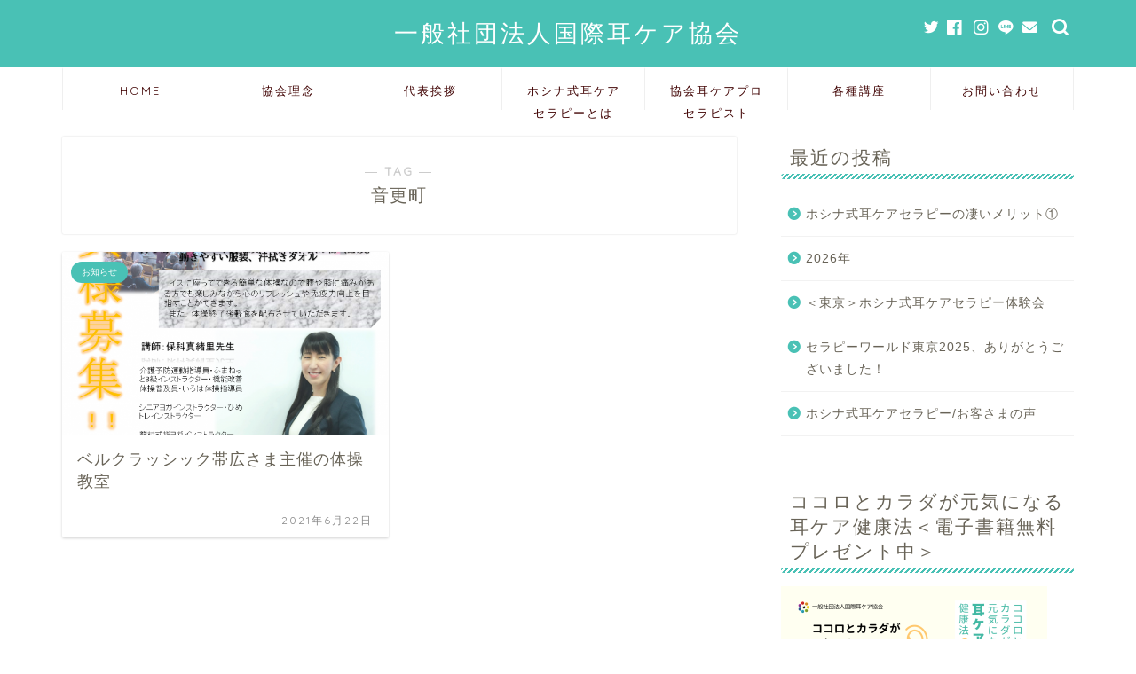

--- FILE ---
content_type: text/html; charset=UTF-8
request_url: https://mimi-care.com/tag/%E9%9F%B3%E6%9B%B4%E7%94%BA/
body_size: 11334
content:
<!DOCTYPE html>
<html lang="ja">
<head prefix="og: http://ogp.me/ns# fb: http://ogp.me/ns/fb# article: http://ogp.me/ns/article#">
<meta charset="utf-8">
<meta http-equiv="X-UA-Compatible" content="IE=edge">
<meta name="viewport" content="width=device-width, initial-scale=1">
<!-- ここからOGP -->
<meta property="og:type" content="blog">
<meta property="og:title" content="音更町タグの記事一覧｜一般社団法人国際耳ケア協会">
<meta property="og:url" content="https://mimi-care.com/tag/%e3%82%b3%e3%83%ad%e3%83%8a%e3%82%a6%e3%82%a3%e3%83%ab%e3%82%b9%e3%81%ab%e8%b2%a0%e3%81%91%e3%81%aa%e3%81%84%e4%bd%93%e5%8a%9b%e3%81%a5%e3%81%8f%e3%82%8a/">
<meta property="og:image" content="https://c.stat100.ameba.jp/ameblo/symbols/v3.20.0/svg/gray/editor_link.svg">
<meta property="og:site_name" content="一般社団法人国際耳ケア協会">
<meta property="fb:admins" content="">
<meta name="twitter:card" content="summary">
<!-- ここまでOGP --> 

<link rel="canonical" href="https://mimi-care.com">
<title>【音更町】タグの記事一覧｜一般社団法人国際耳ケア協会</title>
<link rel='dns-prefetch' href='//ajax.googleapis.com' />
<link rel='dns-prefetch' href='//cdnjs.cloudflare.com' />
<link rel='dns-prefetch' href='//use.fontawesome.com' />
<link rel='dns-prefetch' href='//s.w.org' />
<link rel="alternate" type="application/rss+xml" title="一般社団法人国際耳ケア協会 &raquo; フィード" href="https://mimi-care.com/feed/" />
<link rel="alternate" type="application/rss+xml" title="一般社団法人国際耳ケア協会 &raquo; コメントフィード" href="https://mimi-care.com/comments/feed/" />
<link rel="alternate" type="application/rss+xml" title="一般社団法人国際耳ケア協会 &raquo; 音更町 タグのフィード" href="https://mimi-care.com/tag/%e9%9f%b3%e6%9b%b4%e7%94%ba/feed/" />
		<script type="text/javascript">
			window._wpemojiSettings = {"baseUrl":"https:\/\/s.w.org\/images\/core\/emoji\/13.0.0\/72x72\/","ext":".png","svgUrl":"https:\/\/s.w.org\/images\/core\/emoji\/13.0.0\/svg\/","svgExt":".svg","source":{"concatemoji":"https:\/\/mimi-care.com\/wp-includes\/js\/wp-emoji-release.min.js?ver=5.5.17"}};
			!function(e,a,t){var n,r,o,i=a.createElement("canvas"),p=i.getContext&&i.getContext("2d");function s(e,t){var a=String.fromCharCode;p.clearRect(0,0,i.width,i.height),p.fillText(a.apply(this,e),0,0);e=i.toDataURL();return p.clearRect(0,0,i.width,i.height),p.fillText(a.apply(this,t),0,0),e===i.toDataURL()}function c(e){var t=a.createElement("script");t.src=e,t.defer=t.type="text/javascript",a.getElementsByTagName("head")[0].appendChild(t)}for(o=Array("flag","emoji"),t.supports={everything:!0,everythingExceptFlag:!0},r=0;r<o.length;r++)t.supports[o[r]]=function(e){if(!p||!p.fillText)return!1;switch(p.textBaseline="top",p.font="600 32px Arial",e){case"flag":return s([127987,65039,8205,9895,65039],[127987,65039,8203,9895,65039])?!1:!s([55356,56826,55356,56819],[55356,56826,8203,55356,56819])&&!s([55356,57332,56128,56423,56128,56418,56128,56421,56128,56430,56128,56423,56128,56447],[55356,57332,8203,56128,56423,8203,56128,56418,8203,56128,56421,8203,56128,56430,8203,56128,56423,8203,56128,56447]);case"emoji":return!s([55357,56424,8205,55356,57212],[55357,56424,8203,55356,57212])}return!1}(o[r]),t.supports.everything=t.supports.everything&&t.supports[o[r]],"flag"!==o[r]&&(t.supports.everythingExceptFlag=t.supports.everythingExceptFlag&&t.supports[o[r]]);t.supports.everythingExceptFlag=t.supports.everythingExceptFlag&&!t.supports.flag,t.DOMReady=!1,t.readyCallback=function(){t.DOMReady=!0},t.supports.everything||(n=function(){t.readyCallback()},a.addEventListener?(a.addEventListener("DOMContentLoaded",n,!1),e.addEventListener("load",n,!1)):(e.attachEvent("onload",n),a.attachEvent("onreadystatechange",function(){"complete"===a.readyState&&t.readyCallback()})),(n=t.source||{}).concatemoji?c(n.concatemoji):n.wpemoji&&n.twemoji&&(c(n.twemoji),c(n.wpemoji)))}(window,document,window._wpemojiSettings);
		</script>
		<style type="text/css">
img.wp-smiley,
img.emoji {
	display: inline !important;
	border: none !important;
	box-shadow: none !important;
	height: 1em !important;
	width: 1em !important;
	margin: 0 .07em !important;
	vertical-align: -0.1em !important;
	background: none !important;
	padding: 0 !important;
}
</style>
	<link rel='stylesheet' id='wp-block-library-css'  href='https://mimi-care.com/wp-includes/css/dist/block-library/style.min.css?ver=5.5.17' type='text/css' media='all' />
<link rel='stylesheet' id='parent-style-css'  href='https://mimi-care.com/wp-content/themes/jin/style.css?ver=5.5.17' type='text/css' media='all' />
<link rel='stylesheet' id='theme-style-css'  href='https://mimi-care.com/wp-content/themes/jin-child/style.css?ver=5.5.17' type='text/css' media='all' />
<link rel='stylesheet' id='fontawesome-style-css'  href='https://use.fontawesome.com/releases/v5.6.3/css/all.css?ver=5.5.17' type='text/css' media='all' />
<link rel='stylesheet' id='swiper-style-css'  href='https://cdnjs.cloudflare.com/ajax/libs/Swiper/4.0.7/css/swiper.min.css?ver=5.5.17' type='text/css' media='all' />
<link rel="https://api.w.org/" href="https://mimi-care.com/wp-json/" /><link rel="alternate" type="application/json" href="https://mimi-care.com/wp-json/wp/v2/tags/349" />	<style type="text/css">
		#wrapper{
							background-color: #ffffff;
				background-image: url();
					}
		.related-entry-headline-text span:before,
		#comment-title span:before,
		#reply-title span:before{
			background-color: #49c1b5;
			border-color: #49c1b5!important;
		}
		
		#breadcrumb:after,
		#page-top a{	
			background-color: #49c1b5;
		}
				footer{
			background-color: #49c1b5;
		}
		.footer-inner a,
		#copyright,
		#copyright-center{
			border-color: #fff!important;
			color: #fff!important;
		}
		#footer-widget-area
		{
			border-color: #fff!important;
		}
				.page-top-footer a{
			color: #49c1b5!important;
		}
				#breadcrumb ul li,
		#breadcrumb ul li a{
			color: #49c1b5!important;
		}
		
		body,
		a,
		a:link,
		a:visited,
		.my-profile,
		.widgettitle,
		.tabBtn-mag label{
			color: #686357;
		}
		a:hover{
			color: #ff89d2;
		}
						.widget_nav_menu ul > li > a:before,
		.widget_categories ul > li > a:before,
		.widget_pages ul > li > a:before,
		.widget_recent_entries ul > li > a:before,
		.widget_archive ul > li > a:before,
		.widget_archive form:after,
		.widget_categories form:after,
		.widget_nav_menu ul > li > ul.sub-menu > li > a:before,
		.widget_categories ul > li > .children > li > a:before,
		.widget_pages ul > li > .children > li > a:before,
		.widget_nav_menu ul > li > ul.sub-menu > li > ul.sub-menu li > a:before,
		.widget_categories ul > li > .children > li > .children li > a:before,
		.widget_pages ul > li > .children > li > .children li > a:before{
			color: #49c1b5;
		}
		.widget_nav_menu ul .sub-menu .sub-menu li a:before{
			background-color: #686357!important;
		}
		footer .footer-widget,
		footer .footer-widget a,
		footer .footer-widget ul li,
		.footer-widget.widget_nav_menu ul > li > a:before,
		.footer-widget.widget_categories ul > li > a:before,
		.footer-widget.widget_recent_entries ul > li > a:before,
		.footer-widget.widget_pages ul > li > a:before,
		.footer-widget.widget_archive ul > li > a:before,
		footer .widget_tag_cloud .tagcloud a:before{
			color: #fff!important;
			border-color: #fff!important;
		}
		footer .footer-widget .widgettitle{
			color: #fff!important;
			border-color: #49c1b5!important;
		}
		footer .widget_nav_menu ul .children .children li a:before,
		footer .widget_categories ul .children .children li a:before,
		footer .widget_nav_menu ul .sub-menu .sub-menu li a:before{
			background-color: #fff!important;
		}
		#drawernav a:hover,
		.post-list-title,
		#prev-next p,
		#toc_container .toc_list li a{
			color: #686357!important;
		}
		
		#header-box{
			background-color: #49c1b5;
		}
						@media (min-width: 768px) {
		#header-box .header-box10-bg:before,
		#header-box .header-box11-bg:before{
			border-radius: 2px;
		}
		}
										@media (min-width: 768px) {
			.top-image-meta{
				margin-top: calc(0px - 30px);
			}
		}
		@media (min-width: 1200px) {
			.top-image-meta{
				margin-top: calc(0px);
			}
		}
				.pickup-contents:before{
			background-color: #49c1b5!important;
		}
		
		.main-image-text{
			color: #c3dd00;
		}
		.main-image-text-sub{
			color: #686357;
		}
		
				@media (min-width: 481px) {
			#site-info{
				padding-top: 20px!important;
				padding-bottom: 20px!important;
			}
		}
		
		#site-info span a{
			color: #ffffff!important;
		}
		
				#headmenu .headsns .line a svg{
			fill: #ffffff!important;
		}
		#headmenu .headsns a,
		#headmenu{
			color: #ffffff!important;
			border-color:#ffffff!important;
		}
						.profile-follow .line-sns a svg{
			fill: #49c1b5!important;
		}
		.profile-follow .line-sns a:hover svg{
			fill: #49c1b5!important;
		}
		.profile-follow a{
			color: #49c1b5!important;
			border-color:#49c1b5!important;
		}
		.profile-follow a:hover,
		#headmenu .headsns a:hover{
			color:#49c1b5!important;
			border-color:#49c1b5!important;
		}
				.search-box:hover{
			color:#49c1b5!important;
			border-color:#49c1b5!important;
		}
				#header #headmenu .headsns .line a:hover svg{
			fill:#49c1b5!important;
		}
		.cps-icon-bar,
		#navtoggle:checked + .sp-menu-open .cps-icon-bar{
			background-color: #ffffff;
		}
		#nav-container{
			background-color: #ffffff;
		}
		.menu-box .menu-item svg{
			fill:#3f0000;
		}
		#drawernav ul.menu-box > li > a,
		#drawernav2 ul.menu-box > li > a,
		#drawernav3 ul.menu-box > li > a,
		#drawernav4 ul.menu-box > li > a,
		#drawernav5 ul.menu-box > li > a,
		#drawernav ul.menu-box > li.menu-item-has-children:after,
		#drawernav2 ul.menu-box > li.menu-item-has-children:after,
		#drawernav3 ul.menu-box > li.menu-item-has-children:after,
		#drawernav4 ul.menu-box > li.menu-item-has-children:after,
		#drawernav5 ul.menu-box > li.menu-item-has-children:after{
			color: #3f0000!important;
		}
		#drawernav ul.menu-box li a,
		#drawernav2 ul.menu-box li a,
		#drawernav3 ul.menu-box li a,
		#drawernav4 ul.menu-box li a,
		#drawernav5 ul.menu-box li a{
			font-size: 13px!important;
		}
		#drawernav3 ul.menu-box > li{
			color: #686357!important;
		}
		#drawernav4 .menu-box > .menu-item > a:after,
		#drawernav3 .menu-box > .menu-item > a:after,
		#drawernav .menu-box > .menu-item > a:after{
			background-color: #3f0000!important;
		}
		#drawernav2 .menu-box > .menu-item:hover,
		#drawernav5 .menu-box > .menu-item:hover{
			border-top-color: #49c1b5!important;
		}
				.cps-info-bar a{
			background-color: #ffcd44!important;
		}
				@media (min-width: 768px) {
			.post-list-mag .post-list-item:not(:nth-child(2n)){
				margin-right: 2.6%;
			}
		}
				@media (min-width: 768px) {
			#tab-1:checked ~ .tabBtn-mag li [for="tab-1"]:after,
			#tab-2:checked ~ .tabBtn-mag li [for="tab-2"]:after,
			#tab-3:checked ~ .tabBtn-mag li [for="tab-3"]:after,
			#tab-4:checked ~ .tabBtn-mag li [for="tab-4"]:after{
				border-top-color: #49c1b5!important;
			}
			.tabBtn-mag label{
				border-bottom-color: #49c1b5!important;
			}
		}
		#tab-1:checked ~ .tabBtn-mag li [for="tab-1"],
		#tab-2:checked ~ .tabBtn-mag li [for="tab-2"],
		#tab-3:checked ~ .tabBtn-mag li [for="tab-3"],
		#tab-4:checked ~ .tabBtn-mag li [for="tab-4"],
		#prev-next a.next:after,
		#prev-next a.prev:after,
		.more-cat-button a:hover span:before{
			background-color: #49c1b5!important;
		}
		

		.swiper-slide .post-list-cat,
		.post-list-mag .post-list-cat,
		.post-list-mag3col .post-list-cat,
		.post-list-mag-sp1col .post-list-cat,
		.swiper-pagination-bullet-active,
		.pickup-cat,
		.post-list .post-list-cat,
		#breadcrumb .bcHome a:hover span:before,
		.popular-item:nth-child(1) .pop-num,
		.popular-item:nth-child(2) .pop-num,
		.popular-item:nth-child(3) .pop-num{
			background-color: #49c1b5!important;
		}
		.sidebar-btn a,
		.profile-sns-menu{
			background-color: #49c1b5!important;
		}
		.sp-sns-menu a,
		.pickup-contents-box a:hover .pickup-title{
			border-color: #49c1b5!important;
			color: #49c1b5!important;
		}
				.pro-line svg{
			fill: #49c1b5!important;
		}
		.cps-post-cat a,
		.meta-cat,
		.popular-cat{
			background-color: #49c1b5!important;
			border-color: #49c1b5!important;
		}
		.tagicon,
		.tag-box a,
		#toc_container .toc_list > li,
		#toc_container .toc_title{
			color: #49c1b5!important;
		}
		.widget_tag_cloud a::before{
			color: #686357!important;
		}
		.tag-box a,
		#toc_container:before{
			border-color: #49c1b5!important;
		}
		.cps-post-cat a:hover{
			color: #ff89d2!important;
		}
		.pagination li:not([class*="current"]) a:hover,
		.widget_tag_cloud a:hover{
			background-color: #49c1b5!important;
		}
		.pagination li:not([class*="current"]) a:hover{
			opacity: 0.5!important;
		}
		.pagination li.current a{
			background-color: #49c1b5!important;
			border-color: #49c1b5!important;
		}
		.nextpage a:hover span {
			color: #49c1b5!important;
			border-color: #49c1b5!important;
		}
		.cta-content:before{
			background-color: #3b4675!important;
		}
		.cta-text,
		.info-title{
			color: #fff!important;
		}
		#footer-widget-area.footer_style1 .widgettitle{
			border-color: #49c1b5!important;
		}
		.sidebar_style1 .widgettitle,
		.sidebar_style5 .widgettitle{
			border-color: #49c1b5!important;
		}
		.sidebar_style2 .widgettitle,
		.sidebar_style4 .widgettitle,
		.sidebar_style6 .widgettitle,
		#home-bottom-widget .widgettitle,
		#home-top-widget .widgettitle,
		#post-bottom-widget .widgettitle,
		#post-top-widget .widgettitle{
			background-color: #49c1b5!important;
		}
		#home-bottom-widget .widget_search .search-box input[type="submit"],
		#home-top-widget .widget_search .search-box input[type="submit"],
		#post-bottom-widget .widget_search .search-box input[type="submit"],
		#post-top-widget .widget_search .search-box input[type="submit"]{
			background-color: #49c1b5!important;
		}
		
		.tn-logo-size{
			font-size: 200%!important;
		}
		@media (min-width: 481px) {
		.tn-logo-size img{
			width: calc(200%*0.5)!important;
		}
		}
		@media (min-width: 768px) {
		.tn-logo-size img{
			width: calc(200%*2.2)!important;
		}
		}
		@media (min-width: 1200px) {
		.tn-logo-size img{
			width: 200%!important;
		}
		}
		.sp-logo-size{
			font-size: 120%!important;
		}
		.sp-logo-size img{
			width: 120%!important;
		}
				.cps-post-main ul > li:before,
		.cps-post-main ol > li:before{
			background-color: #49c1b5!important;
		}
		.profile-card .profile-title{
			background-color: #49c1b5!important;
		}
		.profile-card{
			border-color: #49c1b5!important;
		}
		.cps-post-main a{
			color:#ef8f2f;
		}
		.cps-post-main .marker{
			background: -webkit-linear-gradient( transparent 60%, #fff1ce 0% ) ;
			background: linear-gradient( transparent 60%, #fff1ce 0% ) ;
		}
		.cps-post-main .marker2{
			background: -webkit-linear-gradient( transparent 60%, #a9eaf2 0% ) ;
			background: linear-gradient( transparent 60%, #a9eaf2 0% ) ;
		}
		.cps-post-main .jic-sc{
			color:#e9546b;
		}
		
		
		.simple-box1{
			border-color:#3b4675!important;
		}
		.simple-box2{
			border-color:#f2bf7d!important;
		}
		.simple-box3{
			border-color:#b5e28a!important;
		}
		.simple-box4{
			border-color:#7badd8!important;
		}
		.simple-box4:before{
			background-color: #7badd8;
		}
		.simple-box5{
			border-color:#e896c7!important;
		}
		.simple-box5:before{
			background-color: #e896c7;
		}
		.simple-box6{
			background-color:#fffdef!important;
		}
		.simple-box7{
			border-color:#def1f9!important;
		}
		.simple-box7:before{
			background-color:#def1f9!important;
		}
		.simple-box8{
			border-color:#96ddc1!important;
		}
		.simple-box8:before{
			background-color:#96ddc1!important;
		}
		.simple-box9:before{
			background-color:#e1c0e8!important;
		}
				.simple-box9:after{
			border-color:#e1c0e8 #e1c0e8 #fff #fff!important;
		}
				
		.kaisetsu-box1:before,
		.kaisetsu-box1-title{
			background-color:#ffb49e!important;
		}
		.kaisetsu-box2{
			border-color:#3b4675!important;
		}
		.kaisetsu-box2-title{
			background-color:#3b4675!important;
		}
		.kaisetsu-box4{
			border-color:#ea91a9!important;
		}
		.kaisetsu-box4-title{
			background-color:#ea91a9!important;
		}
		.kaisetsu-box5:before{
			background-color:#57b3ba!important;
		}
		.kaisetsu-box5-title{
			background-color:#57b3ba!important;
		}
		
		.concept-box1{
			border-color:#85db8f!important;
		}
		.concept-box1:after{
			background-color:#85db8f!important;
		}
		.concept-box1:before{
			content:"ポイント"!important;
			color:#85db8f!important;
		}
		.concept-box2{
			border-color:#f7cf6a!important;
		}
		.concept-box2:after{
			background-color:#f7cf6a!important;
		}
		.concept-box2:before{
			content:"注意点"!important;
			color:#f7cf6a!important;
		}
		.concept-box3{
			border-color:#86cee8!important;
		}
		.concept-box3:after{
			background-color:#86cee8!important;
		}
		.concept-box3:before{
			content:"良い例"!important;
			color:#86cee8!important;
		}
		.concept-box4{
			border-color:#ed8989!important;
		}
		.concept-box4:after{
			background-color:#ed8989!important;
		}
		.concept-box4:before{
			content:"悪い例"!important;
			color:#ed8989!important;
		}
		.concept-box5{
			border-color:#9e9e9e!important;
		}
		.concept-box5:after{
			background-color:#9e9e9e!important;
		}
		.concept-box5:before{
			content:"参考"!important;
			color:#9e9e9e!important;
		}
		.concept-box6{
			border-color:#8eaced!important;
		}
		.concept-box6:after{
			background-color:#8eaced!important;
		}
		.concept-box6:before{
			content:"メモ"!important;
			color:#8eaced!important;
		}
		
		.innerlink-box1,
		.blog-card{
			border-color:#ffcd44!important;
		}
		.innerlink-box1-title{
			background-color:#ffcd44!important;
			border-color:#ffcd44!important;
		}
		.innerlink-box1:before,
		.blog-card-hl-box{
			background-color:#ffcd44!important;
		}
				
		.jin-ac-box01-title::after{
			color: #49c1b5;
		}
		
		.color-button01 a,
		.color-button01 a:hover,
		.color-button01:before{
			background-color: #3b4675!important;
		}
		.top-image-btn-color a,
		.top-image-btn-color a:hover,
		.top-image-btn-color:before{
			background-color: #ffcd44!important;
		}
		.color-button02 a,
		.color-button02 a:hover,
		.color-button02:before{
			background-color: #ffcd44!important;
		}
		
		.color-button01-big a,
		.color-button01-big a:hover,
		.color-button01-big:before{
			background-color: #ffcd44!important;
		}
		.color-button01-big a,
		.color-button01-big:before{
			border-radius: 5px!important;
		}
		.color-button01-big a{
			padding-top: 20px!important;
			padding-bottom: 20px!important;
		}
		
		.color-button02-big a,
		.color-button02-big a:hover,
		.color-button02-big:before{
			background-color: #495175!important;
		}
		.color-button02-big a,
		.color-button02-big:before{
			border-radius: 40px!important;
		}
		.color-button02-big a{
			padding-top: 20px!important;
			padding-bottom: 20px!important;
		}
				.color-button01-big{
			width: 75%!important;
		}
		.color-button02-big{
			width: 75%!important;
		}
				
		
					.top-image-btn-color:before,
			.color-button01:before,
			.color-button02:before,
			.color-button01-big:before,
			.color-button02-big:before{
				bottom: -1px;
				left: -1px;
				width: 100%;
				height: 100%;
				border-radius: 6px;
				box-shadow: 0px 1px 5px 0px rgba(0, 0, 0, 0.25);
				-webkit-transition: all .4s;
				transition: all .4s;
			}
			.top-image-btn-color a:hover,
			.color-button01 a:hover,
			.color-button02 a:hover,
			.color-button01-big a:hover,
			.color-button02-big a:hover{
				-webkit-transform: translateY(2px);
				transform: translateY(2px);
				-webkit-filter: brightness(0.95);
				 filter: brightness(0.95);
			}
			.top-image-btn-color:hover:before,
			.color-button01:hover:before,
			.color-button02:hover:before,
			.color-button01-big:hover:before,
			.color-button02-big:hover:before{
				-webkit-transform: translateY(2px);
				transform: translateY(2px);
				box-shadow: none!important;
			}
				
		.h2-style01 h2,
		.h2-style02 h2:before,
		.h2-style03 h2,
		.h2-style04 h2:before,
		.h2-style05 h2,
		.h2-style07 h2:before,
		.h2-style07 h2:after,
		.h3-style03 h3:before,
		.h3-style02 h3:before,
		.h3-style05 h3:before,
		.h3-style07 h3:before,
		.h2-style08 h2:after,
		.h2-style10 h2:before,
		.h2-style10 h2:after,
		.h3-style02 h3:after,
		.h4-style02 h4:before{
			background-color: #49c1b5!important;
		}
		.h3-style01 h3,
		.h3-style04 h3,
		.h3-style05 h3,
		.h3-style06 h3,
		.h4-style01 h4,
		.h2-style02 h2,
		.h2-style08 h2,
		.h2-style08 h2:before,
		.h2-style09 h2,
		.h4-style03 h4{
			border-color: #49c1b5!important;
		}
		.h2-style05 h2:before{
			border-top-color: #49c1b5!important;
		}
		.h2-style06 h2:before,
		.sidebar_style3 .widgettitle:after{
			background-image: linear-gradient(
				-45deg,
				transparent 25%,
				#49c1b5 25%,
				#49c1b5 50%,
				transparent 50%,
				transparent 75%,
				#49c1b5 75%,
				#49c1b5			);
		}
				.jin-h2-icons.h2-style02 h2 .jic:before,
		.jin-h2-icons.h2-style04 h2 .jic:before,
		.jin-h2-icons.h2-style06 h2 .jic:before,
		.jin-h2-icons.h2-style07 h2 .jic:before,
		.jin-h2-icons.h2-style08 h2 .jic:before,
		.jin-h2-icons.h2-style09 h2 .jic:before,
		.jin-h2-icons.h2-style10 h2 .jic:before,
		.jin-h3-icons.h3-style01 h3 .jic:before,
		.jin-h3-icons.h3-style02 h3 .jic:before,
		.jin-h3-icons.h3-style03 h3 .jic:before,
		.jin-h3-icons.h3-style04 h3 .jic:before,
		.jin-h3-icons.h3-style05 h3 .jic:before,
		.jin-h3-icons.h3-style06 h3 .jic:before,
		.jin-h3-icons.h3-style07 h3 .jic:before,
		.jin-h4-icons.h4-style01 h4 .jic:before,
		.jin-h4-icons.h4-style02 h4 .jic:before,
		.jin-h4-icons.h4-style03 h4 .jic:before,
		.jin-h4-icons.h4-style04 h4 .jic:before{
			color:#49c1b5;
		}
		
		@media all and (-ms-high-contrast:none){
			*::-ms-backdrop, .color-button01:before,
			.color-button02:before,
			.color-button01-big:before,
			.color-button02-big:before{
				background-color: #595857!important;
			}
		}
		
		.jin-lp-h2 h2,
		.jin-lp-h2 h2{
			background-color: transparent!important;
			border-color: transparent!important;
			color: #686357!important;
		}
		.jincolumn-h3style2{
			border-color:#49c1b5!important;
		}
		.jinlph2-style1 h2:first-letter{
			color:#49c1b5!important;
		}
		.jinlph2-style2 h2,
		.jinlph2-style3 h2{
			border-color:#49c1b5!important;
		}
		.jin-photo-title .jin-fusen1-down,
		.jin-photo-title .jin-fusen1-even,
		.jin-photo-title .jin-fusen1-up{
			border-left-color:#49c1b5;
		}
		.jin-photo-title .jin-fusen2,
		.jin-photo-title .jin-fusen3{
			background-color:#49c1b5;
		}
		.jin-photo-title .jin-fusen2:before,
		.jin-photo-title .jin-fusen3:before {
			border-top-color: #49c1b5;
		}
		.has-huge-font-size{
			font-size:42px!important;
		}
		.has-large-font-size{
			font-size:36px!important;
		}
		.has-medium-font-size{
			font-size:20px!important;
		}
		.has-normal-font-size{
			font-size:16px!important;
		}
		.has-small-font-size{
			font-size:13px!important;
		}
		
		
	</style>
<link rel="icon" href="https://mimi-care.com/wp-content/uploads/2020/11/cropped-logo-32x32.jpg" sizes="32x32" />
<link rel="icon" href="https://mimi-care.com/wp-content/uploads/2020/11/cropped-logo-192x192.jpg" sizes="192x192" />
<link rel="apple-touch-icon" href="https://mimi-care.com/wp-content/uploads/2020/11/cropped-logo-180x180.jpg" />
<meta name="msapplication-TileImage" content="https://mimi-care.com/wp-content/uploads/2020/11/cropped-logo-270x270.jpg" />
		<style type="text/css" id="wp-custom-css">
			.proflink a{
	display:block;
	text-align:center;
	padding:7px 10px;
	background:#aaa;/*カラーは変更*/
	width:50%;
	margin:0 auto;
	margin-top:20px;
	border-radius:20px;
	border:3px double #fff;
	font-size:0.65rem;
	color:#fff;
}
.proflink a:hover{
		opacity:0.75;
}
@media (max-width: 767px) {
	.proflink a{
		margin-bottom:10px;
	}
}		</style>
			
<!--カエレバCSS-->
<!--アプリーチCSS-->

<!-- Global site tag (gtag.js) - Google Analytics -->
<script async src="https://www.googletagmanager.com/gtag/js?id=G-6G0BHTMWBQ"></script>
<script>
  window.dataLayer = window.dataLayer || [];
  function gtag(){dataLayer.push(arguments);}
  gtag('js', new Date());

  gtag('config', 'G-6G0BHTMWBQ');
</script>
</head>
<body class="archive tag tag-349" id="nofont-style">
<div id="wrapper">

		
	<div id="scroll-content" class="animate">
	
		<!--ヘッダー-->

					<div id="header-box" class="tn_on header-box animate">
	<div id="header" class="header-type2 header animate">
		
		<div id="site-info" class="ef">
												<span class="tn-logo-size"><a href='https://mimi-care.com/' title='一般社団法人国際耳ケア協会' rel='home'>一般社団法人国際耳ケア協会</a></span>
									</div>

	
				<div id="headmenu">
			<span class="headsns tn_sns_on">
									<span class="twitter"><a href="#"><i class="jic-type jin-ifont-twitter" aria-hidden="true"></i></a></span>
													<span class="facebook">
					<a href="#"><i class="jic-type jin-ifont-facebook" aria-hidden="true"></i></a>
					</span>
													<span class="instagram">
					<a href="#"><i class="jic-type jin-ifont-instagram" aria-hidden="true"></i></a>
					</span>
									
									<span class="line">
						<a href="#" target="_blank"><i class="jic-type jin-ifont-line" aria-hidden="true"></i></a>
					</span>
													<span class="jin-contact">
					<a href="#"><i class="jic-type jin-ifont-mail" aria-hidden="true"></i></a>
					</span>
					

			</span>
			<span class="headsearch tn_search_on">
				<form class="search-box" role="search" method="get" id="searchform" action="https://mimi-care.com/">
	<input type="search" placeholder="" class="text search-text" value="" name="s" id="s">
	<input type="submit" id="searchsubmit" value="&#xe931;">
</form>
			</span>
		</div>
		
	</div>
	
		
</div>

	

	
	<!--ヘッダー画像-->
													<!--ヘッダー画像-->

	
	<!--グローバルナビゲーション layout1-->
				<div id="nav-container" class="header-style5-animate animate">
			<div id="drawernav2" class="ef">
				<nav class="fixed-content"><ul class="menu-box"><li class="menu-item menu-item-type-custom menu-item-object-custom menu-item-home menu-item-43"><a href="https://mimi-care.com/">HOME</a></li>
<li class="menu-item menu-item-type-post_type menu-item-object-page menu-item-42"><a href="https://mimi-care.com/idea/">協会理念</a></li>
<li class="menu-item menu-item-type-post_type menu-item-object-page menu-item-49"><a href="https://mimi-care.com/greetings/">代表挨拶</a></li>
<li class="menu-item menu-item-type-post_type menu-item-object-page menu-item-55"><a href="https://mimi-care.com/about_mimicare/">ホシナ式耳ケアセラピーとは</a></li>
<li class="menu-item menu-item-type-post_type menu-item-object-page menu-item-1214"><a href="https://mimi-care.com/member2021/">協会耳ケアプロセラピスト</a></li>
<li class="menu-item menu-item-type-post_type menu-item-object-page menu-item-has-children menu-item-61"><a href="https://mimi-care.com/course/">各種講座</a>
<ul class="sub-menu">
	<li class="menu-item menu-item-type-post_type menu-item-object-page menu-item-2138"><a href="https://mimi-care.com/course/voice/">受講者の声</a></li>
</ul>
</li>
<li class="menu-item menu-item-type-custom menu-item-object-custom menu-item-68"><a href="https://www.reservestock.jp/page/inquiry_form/41026">お問い合わせ</a></li>
</ul></nav>			</div>
		</div>
				<!--グローバルナビゲーション layout1-->
		
		<!--ヘッダー-->

		<div class="clearfix"></div>

			
														
		
	<div id="contents">
		
		<!--メインコンテンツ-->
		<main id="main-contents" class="main-contents article_style1 animate" itemscope itemtype="https://schema.org/Blog">
			<section class="cps-post-box hentry">
				<header class="archive-post-header">
											<span class="archive-title-sub ef">― TAG ―</span>
						<h1 class="archive-title entry-title" itemprop="headline">音更町</h1>
										<div class="cps-post-meta vcard">
						<span class="writer fn" itemprop="author" itemscope itemtype="https://schema.org/Person"><span itemprop="name">国際耳ケア協会</span></span>
					</div>
				</header>
			</section>

			<section class="entry-content archive-box">
				<div class="toppost-list-box-simple">

	<div class="post-list-mag">
				<article class="post-list-item" itemscope itemtype="https://schema.org/BlogPosting">
	<a class="post-list-link" rel="bookmark" href="https://mimi-care.com/%e3%83%99%e3%83%ab%e3%82%af%e3%83%a9%e3%83%83%e3%82%b7%e3%83%83%e3%82%af%e5%b8%af%e5%ba%83%e3%81%95%e3%81%be%e4%b8%bb%e5%82%ac%e3%81%ae%e4%bd%93%e6%93%8d%e6%95%99%e5%ae%a4/" itemprop='mainEntityOfPage'>
		<div class="post-list-inner">
			<div class="post-list-thumb" itemprop="image" itemscope itemtype="https://schema.org/ImageObject">
															<img src="https://mimi-care.com/wp-content/uploads/2021/06/97ba88a3f52090a932fc53145e8dfd5a-640x360.png" class="attachment-small_size size-small_size wp-post-image" alt="" loading="lazy" width ="368" height ="207" />						<meta itemprop="url" content="https://mimi-care.com/wp-content/uploads/2021/06/97ba88a3f52090a932fc53145e8dfd5a-640x360.png">
						<meta itemprop="width" content="640">
						<meta itemprop="height" content="360">
												</div>
			<div class="post-list-meta vcard">
								<span class="post-list-cat category-news" style="background-color:!important;" itemprop="keywords">お知らせ</span>
				
				<h2 class="post-list-title entry-title" itemprop="headline">ベルクラッシック帯広さま主催の体操教室</h2>

									<span class="post-list-date date updated ef" itemprop="datePublished dateModified" datetime="2021-06-22" content="2021-06-22">2021年6月22日</span>
				
				<span class="writer fn" itemprop="author" itemscope itemtype="https://schema.org/Person"><span itemprop="name">国際耳ケア協会</span></span>

				<div class="post-list-publisher" itemprop="publisher" itemscope itemtype="https://schema.org/Organization">
					<span itemprop="logo" itemscope itemtype="https://schema.org/ImageObject">
						<span itemprop="url"></span>
					</span>
					<span itemprop="name">一般社団法人国際耳ケア協会</span>
				</div>
			</div>
		</div>
	</a>
</article>		
		<section class="pager-top">
					</section>
	</div>
</div>			</section>
			
											</main>

		<!--サイドバー-->
<div id="sidebar" class="sideber sidebar_style3 animate" role="complementary" itemscope itemtype="https://schema.org/WPSideBar">
		
	
		<div id="recent-posts-2" class="widget widget_recent_entries">
		<div class="widgettitle ef">最近の投稿</div>
		<ul>
											<li>
					<a href="https://mimi-care.com/%e3%83%9b%e3%82%b7%e3%83%8a%e5%bc%8f%e8%80%b3%e3%82%b1%e3%82%a2%e3%82%bb%e3%83%a9%e3%83%94%e3%83%bc%e3%81%ae%e5%87%84%e3%81%84%e3%83%a1%e3%83%aa%e3%83%83%e3%83%88%e2%91%a0/">ホシナ式耳ケアセラピーの凄いメリット①</a>
									</li>
											<li>
					<a href="https://mimi-care.com/2026%e5%b9%b4/">2026年</a>
									</li>
											<li>
					<a href="https://mimi-care.com/%ef%bc%9c%e6%9d%b1%e4%ba%ac%ef%bc%9e%e3%83%9b%e3%82%b7%e3%83%8a%e5%bc%8f%e8%80%b3%e3%82%b1%e3%82%a2%e3%82%bb%e3%83%a9%e3%83%94%e3%83%bc%e4%bd%93%e9%a8%93%e4%bc%9a/">＜東京＞ホシナ式耳ケアセラピー体験会</a>
									</li>
											<li>
					<a href="https://mimi-care.com/20251029/">セラピーワールド東京2025、ありがとうございました！</a>
									</li>
											<li>
					<a href="https://mimi-care.com/voice/">ホシナ式耳ケアセラピー/お客さまの声</a>
									</li>
					</ul>

		</div><div id="text-9" class="widget widget_text"><div class="widgettitle ef">ココロとカラダが元気になる耳ケア健康法＜電子書籍無料プレゼント中＞</div>			<div class="textwidget"><p><img loading="lazy" class="alignnone size-medium wp-image-2522" src="https://mimi-care.com/wp-content/uploads/2024/06/daec4b908802c9c07dac9ecbb3a60e3b-300x161.png" alt="" width="300" height="161" /></p>
<p>いつでもどこでも場所を選ばず行える！<br />
耳ケア健康法の電子書籍を無料で受け取れます。<br />
ぜひ毎日の健康にお役立て下さい。</p>
<p>＜ココロとカラダが元気になる耳ケア健康法＞<br />
<a href="https://resast.jp/subscribe/180345">https://resast.jp/subscribe/180345</a></p>
</div>
		</div><div id="text-3" class="widget widget_text"><div class="widgettitle ef">自分と家族のためのホーム耳ケア講座</div>			<div class="textwidget"><p><img loading="lazy" class="alignnone size-large wp-image-1208" src="https://mimi-care.com/wp-content/uploads/2021/08/739f066a6039a61e7fe2c8d4793a719b-1024x819.png" alt="" width="1024" height="819" srcset="https://mimi-care.com/wp-content/uploads/2021/08/739f066a6039a61e7fe2c8d4793a719b-1024x819.png 1024w, https://mimi-care.com/wp-content/uploads/2021/08/739f066a6039a61e7fe2c8d4793a719b-300x240.png 300w, https://mimi-care.com/wp-content/uploads/2021/08/739f066a6039a61e7fe2c8d4793a719b-768x614.png 768w, https://mimi-care.com/wp-content/uploads/2021/08/739f066a6039a61e7fe2c8d4793a719b-1536x1229.png 1536w, https://mimi-care.com/wp-content/uploads/2021/08/739f066a6039a61e7fe2c8d4793a719b.png 2000w, https://mimi-care.com/wp-content/uploads/2021/08/739f066a6039a61e7fe2c8d4793a719b-1024x819.png 856w" sizes="(max-width: 1024px) 100vw, 1024px" /></p>
<p>自分自身のメンテナンスとしての<br />
セルフケアができる耳ケアと</p>
<p>身近な家族をケアすることが<br />
できるようになる1dayの<br />
ホームケア講座です。</p>
<p>コロナ禍を考慮して<br />
少人数・リクエスト制にて<br />
開催いたします。</p>
<p>&#8212;&#8212;&#8212;&#8212;&#8212;&#8212;&#8212;&#8212;&#8212;&#8212;&#8211;</p>
<p>時間　3時間<br />
受講費　11,000円（税込）<br />
テキスト・サンプルオイル付き</p>
<p>詳しくはこちらから<br />
<a href="https://www.reservestock.jp/page/consecutive_events/6624">https://www.reservestock.jp/page/consecutive_events/6624</a></p>
</div>
		</div><div id="text-5" class="widget widget_text"><div class="widgettitle ef">一般社団法人国際耳ケア協会プレセミナー</div>			<div class="textwidget"><p><img loading="lazy" class="alignnone size-large wp-image-176" src="https://mimi-care.com/wp-content/uploads/2020/11/125790112_407016010488083_7855222668804926170_n-1024x768.jpg" alt="" width="1024" height="768" srcset="https://mimi-care.com/wp-content/uploads/2020/11/125790112_407016010488083_7855222668804926170_n-1024x768.jpg 1024w, https://mimi-care.com/wp-content/uploads/2020/11/125790112_407016010488083_7855222668804926170_n-300x225.jpg 300w, https://mimi-care.com/wp-content/uploads/2020/11/125790112_407016010488083_7855222668804926170_n-768x576.jpg 768w, https://mimi-care.com/wp-content/uploads/2020/11/125790112_407016010488083_7855222668804926170_n.jpg 1440w, https://mimi-care.com/wp-content/uploads/2020/11/125790112_407016010488083_7855222668804926170_n-1024x768.jpg 856w" sizes="(max-width: 1024px) 100vw, 1024px" /></p>
<p>耳ケアプロセラピストや<br />
養成講座に興味のある方は<br />
プレセミナーを受講して頂いております。</p>
<p>現在はコロナ禍ということもあり、<br />
リクエスト開催となっております。<br />
興味のある方はお問い合わせ下さいませ。</p>
<p>詳しくはこちらから<br />
<a href="https://www.reservestock.jp/page/consecutive_events/6587">https://www.reservestock.jp/page/consecutive_events/6587</a></p>
</div>
		</div><div id="text-7" class="widget widget_text"><div class="widgettitle ef">漢方チャクラオイル七輪 オイルケアセラピスト講座</div>			<div class="textwidget"><p>台湾の医科大学で研究開発されている特別なオイルの漢方チャクラオイル七輪を</p>
<p>・今ある仕事にプラスして<br />
・顧客満足度の向上に<br />
・メインビジネスとして</p>
<p>取り入れてもらえる3つの講座をご用意しました。</p>
<p>漢方チャクラオイル七輪は、インド薬草が精神面に。漢方生薬が身体面に作用し心身を快調に導きます。</p>
<p><img loading="lazy" class="alignnone size-full wp-image-1866" src="https://mimi-care.com/wp-content/uploads/2022/02/788ead301285bc2bc5ac259bccf37fce.png" alt="" width="940" height="788" srcset="https://mimi-care.com/wp-content/uploads/2022/02/788ead301285bc2bc5ac259bccf37fce.png 940w, https://mimi-care.com/wp-content/uploads/2022/02/788ead301285bc2bc5ac259bccf37fce-300x251.png 300w, https://mimi-care.com/wp-content/uploads/2022/02/788ead301285bc2bc5ac259bccf37fce-768x644.png 768w, https://mimi-care.com/wp-content/uploads/2022/02/788ead301285bc2bc5ac259bccf37fce.png 856w" sizes="(max-width: 940px) 100vw, 940px" /></p>
<p>&nbsp;</p>
<p>詳しくはこちらから<br />
<a href="https://mimi-care.com/20220208-2/">https://mimi-care.com/20220208-2/</a></p>
</div>
		</div><div id="text-8" class="widget widget_text"><div class="widgettitle ef">ラジオでも情報発信中！</div>			<div class="textwidget"><p><img loading="lazy" class="alignnone size-large wp-image-2152" src="https://mimi-care.com/wp-content/uploads/2022/10/e9afe7a2ea83a4edaf7cfcb5506362be-1024x1024.png" alt="" width="1024" height="1024" srcset="https://mimi-care.com/wp-content/uploads/2022/10/e9afe7a2ea83a4edaf7cfcb5506362be-1024x1024.png 1024w, https://mimi-care.com/wp-content/uploads/2022/10/e9afe7a2ea83a4edaf7cfcb5506362be-300x300.png 300w, https://mimi-care.com/wp-content/uploads/2022/10/e9afe7a2ea83a4edaf7cfcb5506362be-150x150.png 150w, https://mimi-care.com/wp-content/uploads/2022/10/e9afe7a2ea83a4edaf7cfcb5506362be-768x768.png 768w, https://mimi-care.com/wp-content/uploads/2022/10/e9afe7a2ea83a4edaf7cfcb5506362be.png 1080w, https://mimi-care.com/wp-content/uploads/2022/10/e9afe7a2ea83a4edaf7cfcb5506362be-1024x1024.png 856w" sizes="(max-width: 1024px) 100vw, 1024px" /></p>
<p>毎週火曜日 11:00～11:28</p>
<p>FMウイング 76.1Mhz</p>
<p>&nbsp;</p>
<p>中医学とフィットネスの知識を基に</p>
<p>季節にあった過ごし方や</p>
<p>季節ごとに不調の出やすい</p>
<p>心身のお悩みに役立つ情報を</p>
<p>お届けしています。</p>
</div>
		</div><div id="text-6" class="widget widget_text"><div class="widgettitle ef">ホシナの耳より健康情報</div>			<div class="textwidget"><p>YouTubeにて、健康情報をお届けしています。</p>
<p><img loading="lazy" class="alignnone size-large wp-image-1858" src="https://mimi-care.com/wp-content/uploads/2022/02/8196cacb5e020fc91c46639cc7a9f10b-1024x576.png" alt="" width="1024" height="576" srcset="https://mimi-care.com/wp-content/uploads/2022/02/8196cacb5e020fc91c46639cc7a9f10b-1024x576.png 1024w, https://mimi-care.com/wp-content/uploads/2022/02/8196cacb5e020fc91c46639cc7a9f10b-300x169.png 300w, https://mimi-care.com/wp-content/uploads/2022/02/8196cacb5e020fc91c46639cc7a9f10b-768x432.png 768w, https://mimi-care.com/wp-content/uploads/2022/02/8196cacb5e020fc91c46639cc7a9f10b-320x180.png 320w, https://mimi-care.com/wp-content/uploads/2022/02/8196cacb5e020fc91c46639cc7a9f10b-640x360.png 640w, https://mimi-care.com/wp-content/uploads/2022/02/8196cacb5e020fc91c46639cc7a9f10b.png 1280w, https://mimi-care.com/wp-content/uploads/2022/02/8196cacb5e020fc91c46639cc7a9f10b-1024x576.png 856w" sizes="(max-width: 1024px) 100vw, 1024px" /></p>
<p><a href="https://youtube.com/channel/UCZ1iPbwrLVY_rY6f8ns176w"><strong>ホシナサオリのYouTubeチャンネル</strong></a></p>
<p>&nbsp;</p>
</div>
		</div><div id="text-4" class="widget widget_text"><div class="widgettitle ef">ホシナサオリのFacebook</div>			<div class="textwidget"><p>～ 日々の活動はFacebookページからどうぞ ～</p>
<p><img loading="lazy" class="alignnone wp-image-348 size-full" src="https://mimi-care.com/wp-content/uploads/2020/12/128642331_2069728529830739_4654336396223782671_n.jpg" alt="" width="940" height="489" srcset="https://mimi-care.com/wp-content/uploads/2020/12/128642331_2069728529830739_4654336396223782671_n.jpg 940w, https://mimi-care.com/wp-content/uploads/2020/12/128642331_2069728529830739_4654336396223782671_n-300x156.jpg 300w, https://mimi-care.com/wp-content/uploads/2020/12/128642331_2069728529830739_4654336396223782671_n-768x400.jpg 768w, https://mimi-care.com/wp-content/uploads/2020/12/128642331_2069728529830739_4654336396223782671_n.jpg 856w" sizes="(max-width: 940px) 100vw, 940px" /></p>
<p><a href="https://www.facebook.com/saori.hoshina/">https://www.facebook.com/saori.hoshina/</a></p>
</div>
		</div><div id="text-2" class="widget widget_text"><div class="widgettitle ef">耳ケアセラピーが体験できるサロン</div>			<div class="textwidget"><p><strong>耳ケアサロンみみっくす</strong></p>
<p><strong>2021年12月6日（月）</strong><strong>移転OPEN！</strong></p>
<p><img loading="lazy" class="alignnone size-large wp-image-1672" src="https://mimi-care.com/wp-content/uploads/2021/12/263101092_2092081854272994_7579210007396925266_n-976x1024.jpg" alt="" width="976" height="1024" srcset="https://mimi-care.com/wp-content/uploads/2021/12/263101092_2092081854272994_7579210007396925266_n-976x1024.jpg 976w, https://mimi-care.com/wp-content/uploads/2021/12/263101092_2092081854272994_7579210007396925266_n-286x300.jpg 286w, https://mimi-care.com/wp-content/uploads/2021/12/263101092_2092081854272994_7579210007396925266_n-768x806.jpg 768w, https://mimi-care.com/wp-content/uploads/2021/12/263101092_2092081854272994_7579210007396925266_n-1464x1536.jpg 1464w, https://mimi-care.com/wp-content/uploads/2021/12/263101092_2092081854272994_7579210007396925266_n.jpg 1952w, https://mimi-care.com/wp-content/uploads/2021/12/263101092_2092081854272994_7579210007396925266_n-976x1024.jpg 856w" sizes="(max-width: 976px) 100vw, 976px" /></p>
<p>北海道帯広市西19条南4丁目2－12</p>
<p>☎：090-2819-4133<br />
LINE ID：＠mse0303f</p>
<p>営業時間：10時～17時<br />
定休日：日曜日</p>
<p>夜間・休日の営業は<br />
みみっくすHPからどうぞ<br />
<a href="https://33-care.com/">https://33-care.com/</a></p>
</div>
		</div><div id="search-2" class="widget widget_search"><form class="search-box" role="search" method="get" id="searchform" action="https://mimi-care.com/">
	<input type="search" placeholder="" class="text search-text" value="" name="s" id="s">
	<input type="submit" id="searchsubmit" value="&#xe931;">
</form>
</div>	
			</div>
	</div>
	<div class="clearfix"></div>
	<!--フッター-->
				<!-- breadcrumb -->
<div id="breadcrumb" class="footer_type1">
	<ul itemscope itemtype="https://schema.org/BreadcrumbList">
		
		<div class="page-top-footer"><a class="totop"><i class="jic jin-ifont-arrowtop"></i></a></div>
		
		<li itemprop="itemListElement" itemscope itemtype="https://schema.org/ListItem">
			<a href="https://mimi-care.com/" itemid="https://mimi-care.com/" itemscope itemtype="https://schema.org/Thing" itemprop="item">
				<i class="jic jin-ifont-home space-i" aria-hidden="true"></i><span itemprop="name">HOME</span>
			</a>
			<meta itemprop="position" content="1">
		</li>
		
		<li itemprop="itemListElement" itemscope itemtype="https://schema.org/ListItem"><i class="jic jin-ifont-arrow space" aria-hidden="true"></i><span itemprop="name">音更町</span><meta itemprop="position" content="2"></li>		
			</ul>
</div>
<!--breadcrumb-->				<footer role="contentinfo" itemscope itemtype="https://schema.org/WPFooter">
	
		<!--ここからフッターウィジェット-->
		
				
				
		
		<div class="clearfix"></div>
		
		<!--ここまでフッターウィジェット-->
	
					<div id="footer-box">
				<div class="footer-inner">
					<span id="copyright-center" itemprop="copyrightHolder"><i class="jic jin-ifont-copyright" aria-hidden="true"></i>2015–2026&nbsp;&nbsp;一般社団法人国際耳ケア協会</span>
				</div>
			</div>
				<div class="clearfix"></div>
	</footer>
	
	
	
		
	</div><!--scroll-content-->

			
</div><!--wrapper-->

<script type='text/javascript' src='https://ajax.googleapis.com/ajax/libs/jquery/1.12.4/jquery.min.js?ver=5.5.17' id='jquery-js'></script>
<script type='text/javascript' src='https://mimi-care.com/wp-content/themes/jin/js/common.js?ver=5.5.17' id='cps-common-js'></script>
<script type='text/javascript' src='https://mimi-care.com/wp-content/themes/jin/js/jin_h_icons.js?ver=5.5.17' id='jin-h-icons-js'></script>
<script type='text/javascript' src='https://cdnjs.cloudflare.com/ajax/libs/Swiper/4.0.7/js/swiper.min.js?ver=5.5.17' id='cps-swiper-js'></script>
<script type='text/javascript' src='https://use.fontawesome.com/releases/v5.6.3/js/all.js?ver=5.5.17' id='fontowesome5-js'></script>
<script type='text/javascript' src='https://mimi-care.com/wp-includes/js/wp-embed.min.js?ver=5.5.17' id='wp-embed-js'></script>

<script>
	var mySwiper = new Swiper ('.swiper-container', {
		// Optional parameters
		loop: true,
		slidesPerView: 5,
		spaceBetween: 15,
		autoplay: {
			delay: 2700,
		},
		// If we need pagination
		pagination: {
			el: '.swiper-pagination',
		},

		// Navigation arrows
		navigation: {
			nextEl: '.swiper-button-next',
			prevEl: '.swiper-button-prev',
		},

		// And if we need scrollbar
		scrollbar: {
			el: '.swiper-scrollbar',
		},
		breakpoints: {
              1024: {
				slidesPerView: 4,
				spaceBetween: 15,
			},
              767: {
				slidesPerView: 2,
				spaceBetween: 10,
				centeredSlides : true,
				autoplay: {
					delay: 4200,
				},
			}
        }
	});
	
	var mySwiper2 = new Swiper ('.swiper-container2', {
	// Optional parameters
		loop: true,
		slidesPerView: 3,
		spaceBetween: 17,
		centeredSlides : true,
		autoplay: {
			delay: 4000,
		},

		// If we need pagination
		pagination: {
			el: '.swiper-pagination',
		},

		// Navigation arrows
		navigation: {
			nextEl: '.swiper-button-next',
			prevEl: '.swiper-button-prev',
		},

		// And if we need scrollbar
		scrollbar: {
			el: '.swiper-scrollbar',
		},

		breakpoints: {
			767: {
				slidesPerView: 2,
				spaceBetween: 10,
				centeredSlides : true,
				autoplay: {
					delay: 4200,
				},
			}
		}
	});

</script>
<div id="page-top">
	<a class="totop"><i class="jic jin-ifont-arrowtop"></i></a>
</div>

</body>
</html>
<link href="https://fonts.googleapis.com/css?family=Quicksand" rel="stylesheet">
